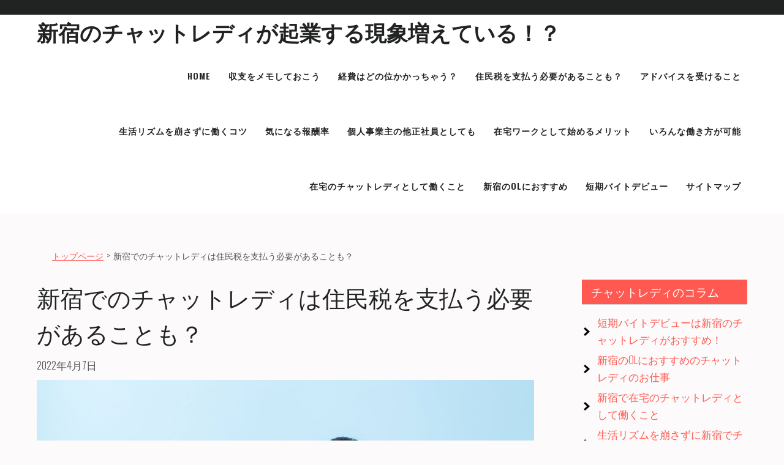

--- FILE ---
content_type: text/html; charset=UTF-8
request_url: https://www.bertrandravoux-legerete.com/juuminzei_shiharauhituyou/
body_size: 43944
content:
<!DOCTYPE html>
<html dir="ltr" lang="ja" prefix="og: https://ogp.me/ns#">
<head>
<meta charset="UTF-8">
<meta name="viewport" content="width=device-width">
<link rel="profile" href="https://gmpg.org/xfn/11">
<link rel="pingback" href="https://www.bertrandravoux-legerete.com/xmlrpc.php">
<title>新宿でのチャットレディは住民税を支払う必要があることも？</title>

		<!-- All in One SEO 4.8.9 - aioseo.com -->
	<meta name="description" content="チャットレディは、新宿から本業がある人が副業として行っていることも多い仕事です。その場合、原則的に年間で20万" />
	<meta name="robots" content="max-image-preview:large" />
	<meta name="author" content="chatlady"/>
	<link rel="canonical" href="https://www.bertrandravoux-legerete.com/juuminzei_shiharauhituyou/" />
	<meta name="generator" content="All in One SEO (AIOSEO) 4.8.9" />
		<meta property="og:locale" content="ja_JP" />
		<meta property="og:site_name" content="新宿のチャットレディが起業する現象増えている！？ -" />
		<meta property="og:type" content="article" />
		<meta property="og:title" content="新宿でのチャットレディは住民税を支払う必要があることも？" />
		<meta property="og:description" content="チャットレディは、新宿から本業がある人が副業として行っていることも多い仕事です。その場合、原則的に年間で20万" />
		<meta property="og:url" content="https://www.bertrandravoux-legerete.com/juuminzei_shiharauhituyou/" />
		<meta property="article:published_time" content="2022-04-07T07:58:03+00:00" />
		<meta property="article:modified_time" content="2022-04-07T08:08:58+00:00" />
		<meta name="twitter:card" content="summary" />
		<meta name="twitter:title" content="新宿でのチャットレディは住民税を支払う必要があることも？" />
		<meta name="twitter:description" content="チャットレディは、新宿から本業がある人が副業として行っていることも多い仕事です。その場合、原則的に年間で20万" />
		<script type="application/ld+json" class="aioseo-schema">
			{"@context":"https:\/\/schema.org","@graph":[{"@type":"BlogPosting","@id":"https:\/\/www.bertrandravoux-legerete.com\/juuminzei_shiharauhituyou\/#blogposting","name":"\u65b0\u5bbf\u3067\u306e\u30c1\u30e3\u30c3\u30c8\u30ec\u30c7\u30a3\u306f\u4f4f\u6c11\u7a0e\u3092\u652f\u6255\u3046\u5fc5\u8981\u304c\u3042\u308b\u3053\u3068\u3082\uff1f","headline":"\u65b0\u5bbf\u3067\u306e\u30c1\u30e3\u30c3\u30c8\u30ec\u30c7\u30a3\u306f\u4f4f\u6c11\u7a0e\u3092\u652f\u6255\u3046\u5fc5\u8981\u304c\u3042\u308b\u3053\u3068\u3082\uff1f","author":{"@id":"https:\/\/www.bertrandravoux-legerete.com\/author\/chatlady\/#author"},"publisher":{"@id":"https:\/\/www.bertrandravoux-legerete.com\/#organization"},"image":{"@type":"ImageObject","url":"https:\/\/www.bertrandravoux-legerete.com\/wp-content\/uploads\/2022\/04\/juuminzei_shiharauhituyou.jpg","width":1200,"height":800,"caption":"\u4f4f\u6c11\u7a0e\u3092\u652f\u6255\u3046\u5fc5\u8981\u304c\u3042\u308b\u3053\u3068\u3082\uff1f"},"datePublished":"2022-04-07T16:58:03+09:00","dateModified":"2022-04-07T17:08:58+09:00","inLanguage":"ja","mainEntityOfPage":{"@id":"https:\/\/www.bertrandravoux-legerete.com\/juuminzei_shiharauhituyou\/#webpage"},"isPartOf":{"@id":"https:\/\/www.bertrandravoux-legerete.com\/juuminzei_shiharauhituyou\/#webpage"},"articleSection":"\u65b0\u5bbf"},{"@type":"BreadcrumbList","@id":"https:\/\/www.bertrandravoux-legerete.com\/juuminzei_shiharauhituyou\/#breadcrumblist","itemListElement":[{"@type":"ListItem","@id":"https:\/\/www.bertrandravoux-legerete.com#listItem","position":1,"name":"\u30db\u30fc\u30e0","item":"https:\/\/www.bertrandravoux-legerete.com","nextItem":{"@type":"ListItem","@id":"https:\/\/www.bertrandravoux-legerete.com\/category\/shinjuku\/#listItem","name":"\u65b0\u5bbf"}},{"@type":"ListItem","@id":"https:\/\/www.bertrandravoux-legerete.com\/category\/shinjuku\/#listItem","position":2,"name":"\u65b0\u5bbf","item":"https:\/\/www.bertrandravoux-legerete.com\/category\/shinjuku\/","nextItem":{"@type":"ListItem","@id":"https:\/\/www.bertrandravoux-legerete.com\/juuminzei_shiharauhituyou\/#listItem","name":"\u65b0\u5bbf\u3067\u306e\u30c1\u30e3\u30c3\u30c8\u30ec\u30c7\u30a3\u306f\u4f4f\u6c11\u7a0e\u3092\u652f\u6255\u3046\u5fc5\u8981\u304c\u3042\u308b\u3053\u3068\u3082\uff1f"},"previousItem":{"@type":"ListItem","@id":"https:\/\/www.bertrandravoux-legerete.com#listItem","name":"\u30db\u30fc\u30e0"}},{"@type":"ListItem","@id":"https:\/\/www.bertrandravoux-legerete.com\/juuminzei_shiharauhituyou\/#listItem","position":3,"name":"\u65b0\u5bbf\u3067\u306e\u30c1\u30e3\u30c3\u30c8\u30ec\u30c7\u30a3\u306f\u4f4f\u6c11\u7a0e\u3092\u652f\u6255\u3046\u5fc5\u8981\u304c\u3042\u308b\u3053\u3068\u3082\uff1f","previousItem":{"@type":"ListItem","@id":"https:\/\/www.bertrandravoux-legerete.com\/category\/shinjuku\/#listItem","name":"\u65b0\u5bbf"}}]},{"@type":"Organization","@id":"https:\/\/www.bertrandravoux-legerete.com\/#organization","name":"title","url":"https:\/\/www.bertrandravoux-legerete.com\/"},{"@type":"Person","@id":"https:\/\/www.bertrandravoux-legerete.com\/author\/chatlady\/#author","url":"https:\/\/www.bertrandravoux-legerete.com\/author\/chatlady\/","name":"chatlady","image":{"@type":"ImageObject","@id":"https:\/\/www.bertrandravoux-legerete.com\/juuminzei_shiharauhituyou\/#authorImage","url":"https:\/\/secure.gravatar.com\/avatar\/ff2fee6c5080662c68dce71a88e40162fa23a4d0af92468d8dab0410a7b8737f?s=96&d=mm&r=g","width":96,"height":96,"caption":"chatlady"}},{"@type":"WebPage","@id":"https:\/\/www.bertrandravoux-legerete.com\/juuminzei_shiharauhituyou\/#webpage","url":"https:\/\/www.bertrandravoux-legerete.com\/juuminzei_shiharauhituyou\/","name":"\u65b0\u5bbf\u3067\u306e\u30c1\u30e3\u30c3\u30c8\u30ec\u30c7\u30a3\u306f\u4f4f\u6c11\u7a0e\u3092\u652f\u6255\u3046\u5fc5\u8981\u304c\u3042\u308b\u3053\u3068\u3082\uff1f","description":"\u30c1\u30e3\u30c3\u30c8\u30ec\u30c7\u30a3\u306f\u3001\u65b0\u5bbf\u304b\u3089\u672c\u696d\u304c\u3042\u308b\u4eba\u304c\u526f\u696d\u3068\u3057\u3066\u884c\u3063\u3066\u3044\u308b\u3053\u3068\u3082\u591a\u3044\u4ed5\u4e8b\u3067\u3059\u3002\u305d\u306e\u5834\u5408\u3001\u539f\u5247\u7684\u306b\u5e74\u9593\u306720\u4e07","inLanguage":"ja","isPartOf":{"@id":"https:\/\/www.bertrandravoux-legerete.com\/#website"},"breadcrumb":{"@id":"https:\/\/www.bertrandravoux-legerete.com\/juuminzei_shiharauhituyou\/#breadcrumblist"},"author":{"@id":"https:\/\/www.bertrandravoux-legerete.com\/author\/chatlady\/#author"},"creator":{"@id":"https:\/\/www.bertrandravoux-legerete.com\/author\/chatlady\/#author"},"image":{"@type":"ImageObject","url":"https:\/\/www.bertrandravoux-legerete.com\/wp-content\/uploads\/2022\/04\/juuminzei_shiharauhituyou.jpg","@id":"https:\/\/www.bertrandravoux-legerete.com\/juuminzei_shiharauhituyou\/#mainImage","width":1200,"height":800,"caption":"\u4f4f\u6c11\u7a0e\u3092\u652f\u6255\u3046\u5fc5\u8981\u304c\u3042\u308b\u3053\u3068\u3082\uff1f"},"primaryImageOfPage":{"@id":"https:\/\/www.bertrandravoux-legerete.com\/juuminzei_shiharauhituyou\/#mainImage"},"datePublished":"2022-04-07T16:58:03+09:00","dateModified":"2022-04-07T17:08:58+09:00"},{"@type":"WebSite","@id":"https:\/\/www.bertrandravoux-legerete.com\/#website","url":"https:\/\/www.bertrandravoux-legerete.com\/","name":"\u30c1\u30e3\u30c3\u30c8\u30ec\u30c7\u30a3\u306f\u65b0\u5bbf\u3067\u8d77\u696d\u3082\u8003\u3048\u308b\u3053\u3068\u304c\u3067\u304d\u307e\u3059","inLanguage":"ja","publisher":{"@id":"https:\/\/www.bertrandravoux-legerete.com\/#organization"}}]}
		</script>
		<!-- All in One SEO -->

<link rel='dns-prefetch' href='//fonts.googleapis.com' />
<link rel="alternate" type="application/rss+xml" title="新宿のチャットレディが起業する現象増えている！？ &raquo; フィード" href="https://www.bertrandravoux-legerete.com/feed/" />
<link rel="alternate" type="application/rss+xml" title="新宿のチャットレディが起業する現象増えている！？ &raquo; コメントフィード" href="https://www.bertrandravoux-legerete.com/comments/feed/" />
<link rel="alternate" type="application/rss+xml" title="新宿のチャットレディが起業する現象増えている！？ &raquo; 新宿でのチャットレディは住民税を支払う必要があることも？ のコメントのフィード" href="https://www.bertrandravoux-legerete.com/juuminzei_shiharauhituyou/feed/" />
<link rel="alternate" title="oEmbed (JSON)" type="application/json+oembed" href="https://www.bertrandravoux-legerete.com/wp-json/oembed/1.0/embed?url=https%3A%2F%2Fwww.bertrandravoux-legerete.com%2Fjuuminzei_shiharauhituyou%2F" />
<link rel="alternate" title="oEmbed (XML)" type="text/xml+oembed" href="https://www.bertrandravoux-legerete.com/wp-json/oembed/1.0/embed?url=https%3A%2F%2Fwww.bertrandravoux-legerete.com%2Fjuuminzei_shiharauhituyou%2F&#038;format=xml" />
<style id='wp-img-auto-sizes-contain-inline-css'>
img:is([sizes=auto i],[sizes^="auto," i]){contain-intrinsic-size:3000px 1500px}
/*# sourceURL=wp-img-auto-sizes-contain-inline-css */
</style>
<style id='wp-emoji-styles-inline-css'>

	img.wp-smiley, img.emoji {
		display: inline !important;
		border: none !important;
		box-shadow: none !important;
		height: 1em !important;
		width: 1em !important;
		margin: 0 0.07em !important;
		vertical-align: -0.1em !important;
		background: none !important;
		padding: 0 !important;
	}
/*# sourceURL=wp-emoji-styles-inline-css */
</style>
<style id='wp-block-library-inline-css'>
:root{--wp-block-synced-color:#7a00df;--wp-block-synced-color--rgb:122,0,223;--wp-bound-block-color:var(--wp-block-synced-color);--wp-editor-canvas-background:#ddd;--wp-admin-theme-color:#007cba;--wp-admin-theme-color--rgb:0,124,186;--wp-admin-theme-color-darker-10:#006ba1;--wp-admin-theme-color-darker-10--rgb:0,107,160.5;--wp-admin-theme-color-darker-20:#005a87;--wp-admin-theme-color-darker-20--rgb:0,90,135;--wp-admin-border-width-focus:2px}@media (min-resolution:192dpi){:root{--wp-admin-border-width-focus:1.5px}}.wp-element-button{cursor:pointer}:root .has-very-light-gray-background-color{background-color:#eee}:root .has-very-dark-gray-background-color{background-color:#313131}:root .has-very-light-gray-color{color:#eee}:root .has-very-dark-gray-color{color:#313131}:root .has-vivid-green-cyan-to-vivid-cyan-blue-gradient-background{background:linear-gradient(135deg,#00d084,#0693e3)}:root .has-purple-crush-gradient-background{background:linear-gradient(135deg,#34e2e4,#4721fb 50%,#ab1dfe)}:root .has-hazy-dawn-gradient-background{background:linear-gradient(135deg,#faaca8,#dad0ec)}:root .has-subdued-olive-gradient-background{background:linear-gradient(135deg,#fafae1,#67a671)}:root .has-atomic-cream-gradient-background{background:linear-gradient(135deg,#fdd79a,#004a59)}:root .has-nightshade-gradient-background{background:linear-gradient(135deg,#330968,#31cdcf)}:root .has-midnight-gradient-background{background:linear-gradient(135deg,#020381,#2874fc)}:root{--wp--preset--font-size--normal:16px;--wp--preset--font-size--huge:42px}.has-regular-font-size{font-size:1em}.has-larger-font-size{font-size:2.625em}.has-normal-font-size{font-size:var(--wp--preset--font-size--normal)}.has-huge-font-size{font-size:var(--wp--preset--font-size--huge)}.has-text-align-center{text-align:center}.has-text-align-left{text-align:left}.has-text-align-right{text-align:right}.has-fit-text{white-space:nowrap!important}#end-resizable-editor-section{display:none}.aligncenter{clear:both}.items-justified-left{justify-content:flex-start}.items-justified-center{justify-content:center}.items-justified-right{justify-content:flex-end}.items-justified-space-between{justify-content:space-between}.screen-reader-text{border:0;clip-path:inset(50%);height:1px;margin:-1px;overflow:hidden;padding:0;position:absolute;width:1px;word-wrap:normal!important}.screen-reader-text:focus{background-color:#ddd;clip-path:none;color:#444;display:block;font-size:1em;height:auto;left:5px;line-height:normal;padding:15px 23px 14px;text-decoration:none;top:5px;width:auto;z-index:100000}html :where(.has-border-color){border-style:solid}html :where([style*=border-top-color]){border-top-style:solid}html :where([style*=border-right-color]){border-right-style:solid}html :where([style*=border-bottom-color]){border-bottom-style:solid}html :where([style*=border-left-color]){border-left-style:solid}html :where([style*=border-width]){border-style:solid}html :where([style*=border-top-width]){border-top-style:solid}html :where([style*=border-right-width]){border-right-style:solid}html :where([style*=border-bottom-width]){border-bottom-style:solid}html :where([style*=border-left-width]){border-left-style:solid}html :where(img[class*=wp-image-]){height:auto;max-width:100%}:where(figure){margin:0 0 1em}html :where(.is-position-sticky){--wp-admin--admin-bar--position-offset:var(--wp-admin--admin-bar--height,0px)}@media screen and (max-width:600px){html :where(.is-position-sticky){--wp-admin--admin-bar--position-offset:0px}}

/*# sourceURL=wp-block-library-inline-css */
</style><style id='global-styles-inline-css'>
:root{--wp--preset--aspect-ratio--square: 1;--wp--preset--aspect-ratio--4-3: 4/3;--wp--preset--aspect-ratio--3-4: 3/4;--wp--preset--aspect-ratio--3-2: 3/2;--wp--preset--aspect-ratio--2-3: 2/3;--wp--preset--aspect-ratio--16-9: 16/9;--wp--preset--aspect-ratio--9-16: 9/16;--wp--preset--color--black: #000000;--wp--preset--color--cyan-bluish-gray: #abb8c3;--wp--preset--color--white: #ffffff;--wp--preset--color--pale-pink: #f78da7;--wp--preset--color--vivid-red: #cf2e2e;--wp--preset--color--luminous-vivid-orange: #ff6900;--wp--preset--color--luminous-vivid-amber: #fcb900;--wp--preset--color--light-green-cyan: #7bdcb5;--wp--preset--color--vivid-green-cyan: #00d084;--wp--preset--color--pale-cyan-blue: #8ed1fc;--wp--preset--color--vivid-cyan-blue: #0693e3;--wp--preset--color--vivid-purple: #9b51e0;--wp--preset--gradient--vivid-cyan-blue-to-vivid-purple: linear-gradient(135deg,rgb(6,147,227) 0%,rgb(155,81,224) 100%);--wp--preset--gradient--light-green-cyan-to-vivid-green-cyan: linear-gradient(135deg,rgb(122,220,180) 0%,rgb(0,208,130) 100%);--wp--preset--gradient--luminous-vivid-amber-to-luminous-vivid-orange: linear-gradient(135deg,rgb(252,185,0) 0%,rgb(255,105,0) 100%);--wp--preset--gradient--luminous-vivid-orange-to-vivid-red: linear-gradient(135deg,rgb(255,105,0) 0%,rgb(207,46,46) 100%);--wp--preset--gradient--very-light-gray-to-cyan-bluish-gray: linear-gradient(135deg,rgb(238,238,238) 0%,rgb(169,184,195) 100%);--wp--preset--gradient--cool-to-warm-spectrum: linear-gradient(135deg,rgb(74,234,220) 0%,rgb(151,120,209) 20%,rgb(207,42,186) 40%,rgb(238,44,130) 60%,rgb(251,105,98) 80%,rgb(254,248,76) 100%);--wp--preset--gradient--blush-light-purple: linear-gradient(135deg,rgb(255,206,236) 0%,rgb(152,150,240) 100%);--wp--preset--gradient--blush-bordeaux: linear-gradient(135deg,rgb(254,205,165) 0%,rgb(254,45,45) 50%,rgb(107,0,62) 100%);--wp--preset--gradient--luminous-dusk: linear-gradient(135deg,rgb(255,203,112) 0%,rgb(199,81,192) 50%,rgb(65,88,208) 100%);--wp--preset--gradient--pale-ocean: linear-gradient(135deg,rgb(255,245,203) 0%,rgb(182,227,212) 50%,rgb(51,167,181) 100%);--wp--preset--gradient--electric-grass: linear-gradient(135deg,rgb(202,248,128) 0%,rgb(113,206,126) 100%);--wp--preset--gradient--midnight: linear-gradient(135deg,rgb(2,3,129) 0%,rgb(40,116,252) 100%);--wp--preset--font-size--small: 13px;--wp--preset--font-size--medium: 20px;--wp--preset--font-size--large: 36px;--wp--preset--font-size--x-large: 42px;--wp--preset--spacing--20: 0.44rem;--wp--preset--spacing--30: 0.67rem;--wp--preset--spacing--40: 1rem;--wp--preset--spacing--50: 1.5rem;--wp--preset--spacing--60: 2.25rem;--wp--preset--spacing--70: 3.38rem;--wp--preset--spacing--80: 5.06rem;--wp--preset--shadow--natural: 6px 6px 9px rgba(0, 0, 0, 0.2);--wp--preset--shadow--deep: 12px 12px 50px rgba(0, 0, 0, 0.4);--wp--preset--shadow--sharp: 6px 6px 0px rgba(0, 0, 0, 0.2);--wp--preset--shadow--outlined: 6px 6px 0px -3px rgb(255, 255, 255), 6px 6px rgb(0, 0, 0);--wp--preset--shadow--crisp: 6px 6px 0px rgb(0, 0, 0);}:where(.is-layout-flex){gap: 0.5em;}:where(.is-layout-grid){gap: 0.5em;}body .is-layout-flex{display: flex;}.is-layout-flex{flex-wrap: wrap;align-items: center;}.is-layout-flex > :is(*, div){margin: 0;}body .is-layout-grid{display: grid;}.is-layout-grid > :is(*, div){margin: 0;}:where(.wp-block-columns.is-layout-flex){gap: 2em;}:where(.wp-block-columns.is-layout-grid){gap: 2em;}:where(.wp-block-post-template.is-layout-flex){gap: 1.25em;}:where(.wp-block-post-template.is-layout-grid){gap: 1.25em;}.has-black-color{color: var(--wp--preset--color--black) !important;}.has-cyan-bluish-gray-color{color: var(--wp--preset--color--cyan-bluish-gray) !important;}.has-white-color{color: var(--wp--preset--color--white) !important;}.has-pale-pink-color{color: var(--wp--preset--color--pale-pink) !important;}.has-vivid-red-color{color: var(--wp--preset--color--vivid-red) !important;}.has-luminous-vivid-orange-color{color: var(--wp--preset--color--luminous-vivid-orange) !important;}.has-luminous-vivid-amber-color{color: var(--wp--preset--color--luminous-vivid-amber) !important;}.has-light-green-cyan-color{color: var(--wp--preset--color--light-green-cyan) !important;}.has-vivid-green-cyan-color{color: var(--wp--preset--color--vivid-green-cyan) !important;}.has-pale-cyan-blue-color{color: var(--wp--preset--color--pale-cyan-blue) !important;}.has-vivid-cyan-blue-color{color: var(--wp--preset--color--vivid-cyan-blue) !important;}.has-vivid-purple-color{color: var(--wp--preset--color--vivid-purple) !important;}.has-black-background-color{background-color: var(--wp--preset--color--black) !important;}.has-cyan-bluish-gray-background-color{background-color: var(--wp--preset--color--cyan-bluish-gray) !important;}.has-white-background-color{background-color: var(--wp--preset--color--white) !important;}.has-pale-pink-background-color{background-color: var(--wp--preset--color--pale-pink) !important;}.has-vivid-red-background-color{background-color: var(--wp--preset--color--vivid-red) !important;}.has-luminous-vivid-orange-background-color{background-color: var(--wp--preset--color--luminous-vivid-orange) !important;}.has-luminous-vivid-amber-background-color{background-color: var(--wp--preset--color--luminous-vivid-amber) !important;}.has-light-green-cyan-background-color{background-color: var(--wp--preset--color--light-green-cyan) !important;}.has-vivid-green-cyan-background-color{background-color: var(--wp--preset--color--vivid-green-cyan) !important;}.has-pale-cyan-blue-background-color{background-color: var(--wp--preset--color--pale-cyan-blue) !important;}.has-vivid-cyan-blue-background-color{background-color: var(--wp--preset--color--vivid-cyan-blue) !important;}.has-vivid-purple-background-color{background-color: var(--wp--preset--color--vivid-purple) !important;}.has-black-border-color{border-color: var(--wp--preset--color--black) !important;}.has-cyan-bluish-gray-border-color{border-color: var(--wp--preset--color--cyan-bluish-gray) !important;}.has-white-border-color{border-color: var(--wp--preset--color--white) !important;}.has-pale-pink-border-color{border-color: var(--wp--preset--color--pale-pink) !important;}.has-vivid-red-border-color{border-color: var(--wp--preset--color--vivid-red) !important;}.has-luminous-vivid-orange-border-color{border-color: var(--wp--preset--color--luminous-vivid-orange) !important;}.has-luminous-vivid-amber-border-color{border-color: var(--wp--preset--color--luminous-vivid-amber) !important;}.has-light-green-cyan-border-color{border-color: var(--wp--preset--color--light-green-cyan) !important;}.has-vivid-green-cyan-border-color{border-color: var(--wp--preset--color--vivid-green-cyan) !important;}.has-pale-cyan-blue-border-color{border-color: var(--wp--preset--color--pale-cyan-blue) !important;}.has-vivid-cyan-blue-border-color{border-color: var(--wp--preset--color--vivid-cyan-blue) !important;}.has-vivid-purple-border-color{border-color: var(--wp--preset--color--vivid-purple) !important;}.has-vivid-cyan-blue-to-vivid-purple-gradient-background{background: var(--wp--preset--gradient--vivid-cyan-blue-to-vivid-purple) !important;}.has-light-green-cyan-to-vivid-green-cyan-gradient-background{background: var(--wp--preset--gradient--light-green-cyan-to-vivid-green-cyan) !important;}.has-luminous-vivid-amber-to-luminous-vivid-orange-gradient-background{background: var(--wp--preset--gradient--luminous-vivid-amber-to-luminous-vivid-orange) !important;}.has-luminous-vivid-orange-to-vivid-red-gradient-background{background: var(--wp--preset--gradient--luminous-vivid-orange-to-vivid-red) !important;}.has-very-light-gray-to-cyan-bluish-gray-gradient-background{background: var(--wp--preset--gradient--very-light-gray-to-cyan-bluish-gray) !important;}.has-cool-to-warm-spectrum-gradient-background{background: var(--wp--preset--gradient--cool-to-warm-spectrum) !important;}.has-blush-light-purple-gradient-background{background: var(--wp--preset--gradient--blush-light-purple) !important;}.has-blush-bordeaux-gradient-background{background: var(--wp--preset--gradient--blush-bordeaux) !important;}.has-luminous-dusk-gradient-background{background: var(--wp--preset--gradient--luminous-dusk) !important;}.has-pale-ocean-gradient-background{background: var(--wp--preset--gradient--pale-ocean) !important;}.has-electric-grass-gradient-background{background: var(--wp--preset--gradient--electric-grass) !important;}.has-midnight-gradient-background{background: var(--wp--preset--gradient--midnight) !important;}.has-small-font-size{font-size: var(--wp--preset--font-size--small) !important;}.has-medium-font-size{font-size: var(--wp--preset--font-size--medium) !important;}.has-large-font-size{font-size: var(--wp--preset--font-size--large) !important;}.has-x-large-font-size{font-size: var(--wp--preset--font-size--x-large) !important;}
/*# sourceURL=global-styles-inline-css */
</style>

<style id='classic-theme-styles-inline-css'>
/*! This file is auto-generated */
.wp-block-button__link{color:#fff;background-color:#32373c;border-radius:9999px;box-shadow:none;text-decoration:none;padding:calc(.667em + 2px) calc(1.333em + 2px);font-size:1.125em}.wp-block-file__button{background:#32373c;color:#fff;text-decoration:none}
/*# sourceURL=/wp-includes/css/classic-themes.min.css */
</style>
<link rel='stylesheet' id='lyceum-lite-font-css' href='https://fonts.googleapis.com/css?family=Oswald%3A300%2C400%2C500%2C600%2C700&#038;ver=6.9' media='all' />
<link rel='stylesheet' id='lyceum-lite-basic-style-css' href='https://www.bertrandravoux-legerete.com/wp-content/themes/lyceum-lite/style.css?ver=6.9' media='all' />
<link rel='stylesheet' id='lyceum-lite-responsive-style-css' href='https://www.bertrandravoux-legerete.com/wp-content/themes/lyceum-lite/css/theme-responsive.css?ver=6.9' media='all' />
<link rel='stylesheet' id='nivo-style-css' href='https://www.bertrandravoux-legerete.com/wp-content/themes/lyceum-lite/css/nivo-slider.css?ver=6.9' media='all' />
<link rel='stylesheet' id='font-awesome-style-css' href='https://www.bertrandravoux-legerete.com/wp-content/themes/lyceum-lite/css/font-awesome.css?ver=6.9' media='all' />
<script src="https://www.bertrandravoux-legerete.com/wp-includes/js/jquery/jquery.min.js?ver=3.7.1" id="jquery-core-js"></script>
<script src="https://www.bertrandravoux-legerete.com/wp-includes/js/jquery/jquery-migrate.min.js?ver=3.4.1" id="jquery-migrate-js"></script>
<script src="https://www.bertrandravoux-legerete.com/wp-content/themes/lyceum-lite/js/jquery.nivo.slider.js?ver=6.9" id="jquery-nivo-slider-js-js"></script>
<script src="https://www.bertrandravoux-legerete.com/wp-content/themes/lyceum-lite/js/custom.js?ver=6.9" id="lyceum-lite-customscripts-js"></script>
<link rel="https://api.w.org/" href="https://www.bertrandravoux-legerete.com/wp-json/" /><link rel="alternate" title="JSON" type="application/json" href="https://www.bertrandravoux-legerete.com/wp-json/wp/v2/posts/15" /><link rel="EditURI" type="application/rsd+xml" title="RSD" href="https://www.bertrandravoux-legerete.com/xmlrpc.php?rsd" />
<meta name="generator" content="WordPress 6.9" />
<link rel='shortlink' href='https://www.bertrandravoux-legerete.com/?p=15' />
	<style>
		#header,
		.sitenav ul li.menu-item-has-children:hover > ul,
		.sitenav ul li.menu-item-has-children:focus > ul,
		.sitenav ul li.menu-item-has-children.focus > ul{
			background-color:#ffffff;
		}
		.nivo-directionNav a,
		h3.widget-title,
		.widget_block h2,
		.nav-links .current,
		.nav-links a:hover,
		p.form-submit input[type="submit"],
		a.slide-button:after,
		.nivo-caption:before,
		.nivo-caption:after,
		.nivo-controlNav a.active{
			background-color:#ff5951;
		}
		.site-title p,
		a,
		.tm_client strong,
		.postmeta a:hover,
		#sidebar ul li a:hover,
		.blog-post h3.entry-title,
		a.blog-more:hover,
		#commentform input#submit,
		input.search-submit,
		.blog-date .date,
		.sitenav ul li.current_page_item a,
		.sitenav ul li a:hover,
		.sitenav ul li.current_page_item ul li a:hover,
		.top-header-left{
			color:#ff5951;
		}
		.nivo-controlNav a.active,
		.read-more a:before,
		.read-more a:after,
		.nivo-caption,
		.witr_bar_inner:before,
		.witr_bar_inner:after{
			border-color:#ff5951;
		}
		.copyright-wrapper{
			background-color:#212323;
		}
	</style>
	<style type="text/css">
			#header{
			background-image: url();
			background-position: center top;
		}
		.site-title h1 a { color:#212323;}
		
	</style>
	</head>

<body class="wp-singular post-template-default single single-post postid-15 single-format-standard wp-embed-responsive wp-theme-lyceum-lite">
<a class="skip-link screen-reader-text" href="#sitemain">
	Skip to content</a>

<section class="top-header">
	<div class="wrapper">
		<div class="flex flex-center">
			<div class="top-header-left">
				<p></p>
			</div><!-- top header left -->
			<div class="top-header-right">
							</div><!-- top header right -->
		</div><!-- flex -->
	</div><!-- wrapper -->
</section><!-- top header -->

<header id="header" class="main-header">
	<div class="wrapper">
		<div class="flex flex-center tab-block">
			
			<div class="left-area">
				<div class="site-title">
											<h1><a href="https://www.bertrandravoux-legerete.com/" rel="home">新宿のチャットレディが起業する現象増えている！？</a></h1>
										</div><!-- site title -->
			</div><!-- col-left -->
			<div class="right-area">
				<div class="navigation">
					<div class="toggle">
						<a class="toggleMenu" href="#">Menu</a>
					</div><!-- toggle -->
					<nav id="main-navigation" class="site-navigation primary-navigation sitenav" role="navigation">
						<div class="menu-menu-1-container"><ul id="menu-menu-1" class="menu"><li id="menu-item-48" class="menu-item menu-item-type-custom menu-item-object-custom menu-item-48"><a href="/"><span>HOME</span></a></li>
<li id="menu-item-23" class="menu-item menu-item-type-post_type menu-item-object-post menu-item-23"><a href="https://www.bertrandravoux-legerete.com/syuushiwo_memo/"><span>収支をメモしておこう</span></a></li>
<li id="menu-item-24" class="menu-item menu-item-type-post_type menu-item-object-post menu-item-24"><a href="https://www.bertrandravoux-legerete.com/keihiha_donokurai/"><span>経費はどの位かかっちゃう？</span></a></li>
<li id="menu-item-25" class="menu-item menu-item-type-post_type menu-item-object-post current-menu-item menu-item-25"><a href="https://www.bertrandravoux-legerete.com/juuminzei_shiharauhituyou/" aria-current="page"><span>住民税を支払う必要があることも？</span></a></li>
<li id="menu-item-26" class="menu-item menu-item-type-post_type menu-item-object-post menu-item-26"><a href="https://www.bertrandravoux-legerete.com/adobaisuwo_ukerukoto/"><span>アドバイスを受けること</span></a></li>
<li id="menu-item-73" class="menu-item menu-item-type-post_type menu-item-object-post menu-item-73"><a href="https://www.bertrandravoux-legerete.com/seikaturizumu/"><span>生活リズムを崩さずに働くコツ</span></a></li>
<li id="menu-item-74" class="menu-item menu-item-type-post_type menu-item-object-post menu-item-74"><a href="https://www.bertrandravoux-legerete.com/housyuuritu/"><span>気になる報酬率</span></a></li>
<li id="menu-item-75" class="menu-item menu-item-type-post_type menu-item-object-post menu-item-75"><a href="https://www.bertrandravoux-legerete.com/kojinjigyounushi/"><span>個人事業主の他正社員としても</span></a></li>
<li id="menu-item-76" class="menu-item menu-item-type-post_type menu-item-object-post menu-item-76"><a href="https://www.bertrandravoux-legerete.com/zaitaku/"><span>在宅ワークとして始めるメリット</span></a></li>
<li id="menu-item-77" class="menu-item menu-item-type-post_type menu-item-object-post menu-item-77"><a href="https://www.bertrandravoux-legerete.com/hatarakikata/"><span>いろんな働き方が可能</span></a></li>
<li id="menu-item-87" class="menu-item menu-item-type-post_type menu-item-object-post menu-item-87"><a href="https://www.bertrandravoux-legerete.com/zaitaku-2/"><span>在宅のチャットレディとして働くこと</span></a></li>
<li id="menu-item-103" class="menu-item menu-item-type-post_type menu-item-object-post menu-item-103"><a href="https://www.bertrandravoux-legerete.com/ol-osusume/"><span>新宿のOLにおすすめ</span></a></li>
<li id="menu-item-113" class="menu-item menu-item-type-post_type menu-item-object-post menu-item-113"><a href="https://www.bertrandravoux-legerete.com/tanki-debut/"><span>短期バイトデビュー</span></a></li>
<li id="menu-item-22" class="menu-item menu-item-type-post_type menu-item-object-page menu-item-22"><a href="https://www.bertrandravoux-legerete.com/sitemap/"><span>サイトマップ</span></a></li>
</ul></div>					</nav>
				</div>
			</div><!-- right area-->
				
		</div><!-- align content -->
	</div><!-- wrapper -->
</header><!-- header -->  <div class="main-container">
<div class="content-area">
	<div id="crumbs"><div id="breadcrumb" class="clearfix"><ul><li><a href="https://www.bertrandravoux-legerete.com/">トップページ</a></li><li>&gt;</li><li>新宿でのチャットレディは住民税を支払う必要があることも？</li></ul></div></div>
    <div class="middle-align content_sidebar">
        <div class="site-main" id="sitemain">
			                <article id="post-15" class="single-post post-15 post type-post status-publish format-standard has-post-thumbnail hentry category-shinjuku">

    <header class="entry-header">
        <h2 class="entry-title">新宿でのチャットレディは住民税を支払う必要があることも？</h2>
    </header><!-- .entry-header -->

    <div class="entry-content">
        <div class="postmeta">
            <div class="post-date">2022年4月7日</div><!-- post-date -->
            
            <div class="clear"></div>
        </div><!-- postmeta -->
		<div class="post-thumb"><img width="1200" height="800" src="https://www.bertrandravoux-legerete.com/wp-content/uploads/2022/04/juuminzei_shiharauhituyou.jpg" class="attachment-post-thumbnail size-post-thumbnail wp-post-image" alt="住民税を支払う必要があることも？" decoding="async" fetchpriority="high" srcset="https://www.bertrandravoux-legerete.com/wp-content/uploads/2022/04/juuminzei_shiharauhituyou.jpg 1200w, https://www.bertrandravoux-legerete.com/wp-content/uploads/2022/04/juuminzei_shiharauhituyou-300x200.jpg 300w, https://www.bertrandravoux-legerete.com/wp-content/uploads/2022/04/juuminzei_shiharauhituyou-1024x683.jpg 1024w, https://www.bertrandravoux-legerete.com/wp-content/uploads/2022/04/juuminzei_shiharauhituyou-768x512.jpg 768w" sizes="(max-width: 1200px) 100vw, 1200px" /></div><br />        <p>チャットレディは、新宿から本業がある人が副業として行っていることも多い仕事です。その場合、原則的に年間で20万円以内であれば所得税の心配はありませんが、住民税は別の扱いとなり、金額に関わらず申告する必要が出てきます。</p>
<p>これは確定申告とは異なり、管轄の役場にそれを申し出て、本業の収入と合わせて再計算してもらうことになります。新宿から副業でチャットレディを行っている人は、これを忘れないようにしてください。チャットレディによる収入の主となる場合には、住民税については年間45万円以内であれば非課税です。それを超えて48万円も超えると所得税の対象にもなるのでこちらも覚えておきましょう。</p>
<p>このように挙げると少し難しい気がしますが、これは何もチャットレディだけに限ったことではなく、副業をしている人はそれがどんなものでも、収入によっては同様に住民税や所得税が掛かります。つまり、新宿からのチャットレディも他の仕事と同様に、そういったものを支払わないといけない場合があるというだけです。この点から、チャットレディは何も怪しげな仕事の類いではないということの証明でもあり、税金の対象にもなる立派な仕事だと考えることができます。</p>
        </div><!-- .entry-content --><div class="clear"></div>
                <div class="postmeta">
            <div class="post-categories"><a href="https://www.bertrandravoux-legerete.com/category/shinjuku/" rel="category tag">新宿</a></div>
            <div class="post-tags"> </div>
            <div class="clear"></div>
        </div><!-- postmeta -->
    
   
    <footer class="entry-meta">
            </footer><!-- .entry-meta -->

</article>                
	<nav class="navigation post-navigation" aria-label="投稿">
		<h2 class="screen-reader-text">投稿ナビゲーション</h2>
		<div class="nav-links"><div class="nav-previous"><a href="https://www.bertrandravoux-legerete.com/keihiha_donokurai/" rel="prev">経費はどの位かかっちゃう？新宿のチャットレディ</a></div><div class="nav-next"><a href="https://www.bertrandravoux-legerete.com/adobaisuwo_ukerukoto/" rel="next">新宿チャットレディとしてアドバイスを受けること</a></div></div>
	</nav>                            			        <aside class="related">
    <h2>おすすめの記事</h2>
    <ul>
    
                <li><a href="https://www.bertrandravoux-legerete.com/seikaturizumu/">

                        <div class="thumb"><img src="https://www.bertrandravoux-legerete.com/wp-content/uploads/2024/01/seikaturizumu-300x200.jpeg" style="max-width:100%;" /></div>

                <h3 class="text">生活リズムを崩さずに新宿でチャットレディとして働くコツ</h3>
        </a>
        </li>
                <li><a href="https://www.bertrandravoux-legerete.com/adobaisuwo_ukerukoto/">

                        <div class="thumb"><img src="https://www.bertrandravoux-legerete.com/wp-content/uploads/2022/04/adobaisuwo_ukerukoto-300x200.jpg" style="max-width:100%;" /></div>

                <h3 class="text">新宿チャットレディとしてアドバイスを受けること</h3>
        </a>
        </li>
                <li><a href="https://www.bertrandravoux-legerete.com/housyuuritu/">

                        <div class="thumb"><img src="https://www.bertrandravoux-legerete.com/wp-content/uploads/2024/01/housyuuritu-300x200.jpeg" style="max-width:100%;" /></div>

                <h3 class="text">新宿のルームがおすすめ？気になるチャットレディの報酬率</h3>
        </a>
        </li>
                <li><a href="https://www.bertrandravoux-legerete.com/ol-osusume/">

                        <div class="thumb"><img src="https://www.bertrandravoux-legerete.com/wp-content/uploads/2025/05/ol-osusume2-300x223.png" style="max-width:100%;" /></div>

                <h3 class="text">新宿のOLにおすすめのチャットレディのお仕事</h3>
        </a>
        </li>
                <li><a href="https://www.bertrandravoux-legerete.com/kojinjigyounushi/">

                        <div class="thumb"><img src="https://www.bertrandravoux-legerete.com/wp-content/uploads/2024/01/kojinjigyounushi-300x200.jpeg" style="max-width:100%;" /></div>

                <h3 class="text">新宿チャットレディで稼ぐなら個人事業主の他正社員としても</h3>
        </a>
        </li>
                <li><a href="https://www.bertrandravoux-legerete.com/hatarakikata/">

                        <div class="thumb"><img src="https://www.bertrandravoux-legerete.com/wp-content/uploads/2024/01/hatarakikata-300x200.jpeg" style="max-width:100%;" /></div>

                <h3 class="text">新宿のチャットレディなら、いろんな働き方が可能</h3>
        </a>
        </li>
                <li><a href="https://www.bertrandravoux-legerete.com/tanki-debut/">

                        <div class="thumb"><img src="https://www.bertrandravoux-legerete.com/wp-content/uploads/2026/01/shinjuku-début-300x169.png" style="max-width:100%;" /></div>

                <h3 class="text">短期バイトデビューは新宿のチャットレディがおすすめ！</h3>
        </a>
        </li>
                <li><a href="https://www.bertrandravoux-legerete.com/zaitaku/">

                        <div class="thumb"><img src="https://www.bertrandravoux-legerete.com/wp-content/uploads/2024/01/zaitaku-300x200.jpeg" style="max-width:100%;" /></div>

                <h3 class="text">在宅ワークとして新宿のチャットレディを始めるメリット</h3>
        </a>
        </li>
            
    </ul>
    </aside>
            </div>
        <div id="sidebar">
    
    
		<aside id="recent-posts-2" class="widget widget_recent_entries">
		<h3 class="widget-title">チャットレディのコラム</h3><nav aria-label="チャットレディのコラム">
		<ul>
											<li>
					<a href="https://www.bertrandravoux-legerete.com/tanki-debut/">短期バイトデビューは新宿のチャットレディがおすすめ！</a>
									</li>
											<li>
					<a href="https://www.bertrandravoux-legerete.com/ol-osusume/">新宿のOLにおすすめのチャットレディのお仕事</a>
									</li>
											<li>
					<a href="https://www.bertrandravoux-legerete.com/zaitaku-2/">新宿で在宅のチャットレディとして働くこと</a>
									</li>
											<li>
					<a href="https://www.bertrandravoux-legerete.com/seikaturizumu/">生活リズムを崩さずに新宿でチャットレディとして働くコツ</a>
									</li>
											<li>
					<a href="https://www.bertrandravoux-legerete.com/housyuuritu/">新宿のルームがおすすめ？気になるチャットレディの報酬率</a>
									</li>
					</ul>

		</nav></aside>	
</div><!-- sidebar -->
        <div class="clear"></div>
    </div>
</div>

</div><!-- main-container -->

    <div class="copyright-wrapper">
    	<div class="wrapper">
            <div class="copyright">
                <p><a href="https://www.bertrandravoux-legerete.com/">
&copy;2026 新宿のチャットレディが起業する現象増えている！？</a></p>               
            </div><!-- copyright --><div class="clear"></div>           
        </div><!-- container -->
    </div>
</div>
        
<script type="speculationrules">
{"prefetch":[{"source":"document","where":{"and":[{"href_matches":"/*"},{"not":{"href_matches":["/wp-*.php","/wp-admin/*","/wp-content/uploads/*","/wp-content/*","/wp-content/plugins/*","/wp-content/themes/lyceum-lite/*","/*\\?(.+)"]}},{"not":{"selector_matches":"a[rel~=\"nofollow\"]"}},{"not":{"selector_matches":".no-prefetch, .no-prefetch a"}}]},"eagerness":"conservative"}]}
</script>
<script id="lyceum-lite-navigation-js-extra">
var NavigationScreenReaderText = [];
//# sourceURL=lyceum-lite-navigation-js-extra
</script>
<script src="https://www.bertrandravoux-legerete.com/wp-content/themes/lyceum-lite/js/navigation.js?ver=20190715" id="lyceum-lite-navigation-js"></script>
<script id="wp-emoji-settings" type="application/json">
{"baseUrl":"https://s.w.org/images/core/emoji/17.0.2/72x72/","ext":".png","svgUrl":"https://s.w.org/images/core/emoji/17.0.2/svg/","svgExt":".svg","source":{"concatemoji":"https://www.bertrandravoux-legerete.com/wp-includes/js/wp-emoji-release.min.js?ver=6.9"}}
</script>
<script type="module">
/*! This file is auto-generated */
const a=JSON.parse(document.getElementById("wp-emoji-settings").textContent),o=(window._wpemojiSettings=a,"wpEmojiSettingsSupports"),s=["flag","emoji"];function i(e){try{var t={supportTests:e,timestamp:(new Date).valueOf()};sessionStorage.setItem(o,JSON.stringify(t))}catch(e){}}function c(e,t,n){e.clearRect(0,0,e.canvas.width,e.canvas.height),e.fillText(t,0,0);t=new Uint32Array(e.getImageData(0,0,e.canvas.width,e.canvas.height).data);e.clearRect(0,0,e.canvas.width,e.canvas.height),e.fillText(n,0,0);const a=new Uint32Array(e.getImageData(0,0,e.canvas.width,e.canvas.height).data);return t.every((e,t)=>e===a[t])}function p(e,t){e.clearRect(0,0,e.canvas.width,e.canvas.height),e.fillText(t,0,0);var n=e.getImageData(16,16,1,1);for(let e=0;e<n.data.length;e++)if(0!==n.data[e])return!1;return!0}function u(e,t,n,a){switch(t){case"flag":return n(e,"\ud83c\udff3\ufe0f\u200d\u26a7\ufe0f","\ud83c\udff3\ufe0f\u200b\u26a7\ufe0f")?!1:!n(e,"\ud83c\udde8\ud83c\uddf6","\ud83c\udde8\u200b\ud83c\uddf6")&&!n(e,"\ud83c\udff4\udb40\udc67\udb40\udc62\udb40\udc65\udb40\udc6e\udb40\udc67\udb40\udc7f","\ud83c\udff4\u200b\udb40\udc67\u200b\udb40\udc62\u200b\udb40\udc65\u200b\udb40\udc6e\u200b\udb40\udc67\u200b\udb40\udc7f");case"emoji":return!a(e,"\ud83e\u1fac8")}return!1}function f(e,t,n,a){let r;const o=(r="undefined"!=typeof WorkerGlobalScope&&self instanceof WorkerGlobalScope?new OffscreenCanvas(300,150):document.createElement("canvas")).getContext("2d",{willReadFrequently:!0}),s=(o.textBaseline="top",o.font="600 32px Arial",{});return e.forEach(e=>{s[e]=t(o,e,n,a)}),s}function r(e){var t=document.createElement("script");t.src=e,t.defer=!0,document.head.appendChild(t)}a.supports={everything:!0,everythingExceptFlag:!0},new Promise(t=>{let n=function(){try{var e=JSON.parse(sessionStorage.getItem(o));if("object"==typeof e&&"number"==typeof e.timestamp&&(new Date).valueOf()<e.timestamp+604800&&"object"==typeof e.supportTests)return e.supportTests}catch(e){}return null}();if(!n){if("undefined"!=typeof Worker&&"undefined"!=typeof OffscreenCanvas&&"undefined"!=typeof URL&&URL.createObjectURL&&"undefined"!=typeof Blob)try{var e="postMessage("+f.toString()+"("+[JSON.stringify(s),u.toString(),c.toString(),p.toString()].join(",")+"));",a=new Blob([e],{type:"text/javascript"});const r=new Worker(URL.createObjectURL(a),{name:"wpTestEmojiSupports"});return void(r.onmessage=e=>{i(n=e.data),r.terminate(),t(n)})}catch(e){}i(n=f(s,u,c,p))}t(n)}).then(e=>{for(const n in e)a.supports[n]=e[n],a.supports.everything=a.supports.everything&&a.supports[n],"flag"!==n&&(a.supports.everythingExceptFlag=a.supports.everythingExceptFlag&&a.supports[n]);var t;a.supports.everythingExceptFlag=a.supports.everythingExceptFlag&&!a.supports.flag,a.supports.everything||((t=a.source||{}).concatemoji?r(t.concatemoji):t.wpemoji&&t.twemoji&&(r(t.twemoji),r(t.wpemoji)))});
//# sourceURL=https://www.bertrandravoux-legerete.com/wp-includes/js/wp-emoji-loader.min.js
</script>

</body>
</html>

--- FILE ---
content_type: text/css
request_url: https://www.bertrandravoux-legerete.com/wp-content/themes/lyceum-lite/style.css?ver=6.9
body_size: 25034
content:
/**********パンくずリスト**********/
#crumbs{
padding:5px;
overflow:hidden;
margin-bottom:20px;
}
#crumbs li{
	list-style-type:none;
float: left;
font-size:85%;
padding-left:5px;
}
#crumbs li a{
    text-decoration:underline;
}
/* 関連記事メニュー */
.related {
  margin-top: 40px;
  margin-bottom: 20px;
}
.related h2 {
  padding: 0 0 0 7px;
  border-left: solid 8px #bac6cb;
  border-bottom: none;
  font-size: 20px;
}
.related h2:before {
  content: none;
}
.related ul {
  list-style: none;
  margin: 0px;
  padding: 0px;
}
.related li a {
    padding: 5px 0;
  border: none;
  color: #000000;
  flex: 1;
  font-size: 14px;
  text-decoration: none;
  display: block;
}
.related li .text p:first-child {
  font-size: 12px;
  line-height: 1.6em;
  color: #F5589C;
}
.related li .text div {
  font-size: 12px;
  line-height: 1.6em;
  color: #fff;
  background-color: #F5589C;
  text-align:center;
  margin-top:15px;
}
.related li a:hover {
  background-color: #eeeeee;
}

.renews{
	margin-bottom: 10px;
	margin-top:10px;
}
.renews dt{
	line-height: 1.6em;
}
.renews dd{
	margin-bottom: 10px;
	line-height: 1.6em;
	border-bottom: 1px dotted #EBE4E7;
}

 @media (min-width: 768px) {
.related ul {
  display: flex;
  flex-wrap:wrap;
}
.related li {
  display: flex;
  flex: 0 0 25%;
  padding: 0 5px;
  -moz-box-sizing: border-box;
  -webkit-box-sizing: border-box;
  box-sizing: border-box;
}
.related li .thumb {
  margin-bottom: 5px;
  max-width: 100%
}
.related li .text {
  margin-left: 0;
  padding: 2px;
  font-size: 12px;
}
.related li .text p {
  font-size: 12px;
  line-height: 1.6em;
  height:30px;
}
}
/*
Theme Name: Lyceum Lite
Theme URI: https://risingthemes.net/shop/lyceum-lite/
Author: Risingthemes
Author URI: https://risingthemes.net
Description: Lyceum is a modern and elegant responsive education WordPress theme made for college, schools, online classes, universities, training centers, educational centers and relevant to other educational fields. Lyceum WordPress theme has extremely well coded theme which has nice homepage layouts where you can display educational related content properly. This theme has a courses section where you can display the available courses and more. This theme has made with the few options which you can managed by customizer panel such as colors, sections, slider etc. This theme has a pre-made page template by using this you can easily create the inner pages with the nice loos. This theme is fully responsive and tested with all the screen resolutions such as mobile, table, desktop etc. It is compatible with the latest version of WordPress. This theme is also has woocommerce compatibility. By using this theme you can definately create a good looking website for your organisation.
Requires at least: 5.9
Tested up to: 5.9
Requires PHP: 5.6
Version: 1.0
License: GNU General Public License
License URI: https://www.gnu.org/licenses/gpl-3.0.en.html
Text Domain: lyceum-lite
Tags: education, e-commerce, right-sidebar, custom-background, custom-header, custom-menu, featured-images, theme-options, threaded-comments, custom-logo, blog, full-width-template

Lyceum Lite is based on Underscores theme(Underscores is distributed under the terms of the GNU GPL v2 or later).
Lyceum Lite WordPress Theme has been created by Risingthemes(risingthemes.net), 2022.
Lyceum Lite WordPress Theme is released under the terms of GNU GPL
*/
html{
    box-sizing: border-box;
	overflow-x: hidden;
	scroll-behavior: smooth;
}
body {
    margin: 0;
    padding: 0;
    -ms-word-wrap: break-word;
    word-wrap: break-word;
    font: 300 17px/28px 'Oswald';
    color: #555555;
	background-color:#fcfafa;
    box-sizing: border-box;
	overflow-x: hidden;
	scroll-behavior: smooth;
}
*{ 
    -webkit-box-sizing: border-box;
    -moz-box-sizing: border-box;
    box-sizing: border-box;
}
*:before, *:after { 
    -webkit-box-sizing: border-box;
    -moz-box-sizing: border-box;
    box-sizing: border-box; 
}
img {
    margin: 0;
    padding: 0;
    border: none;
    max-width: 100%;
    height: auto;
}
section img {
    max-width: 100%;
}
h1,
h2,
h3,
h4,
h5,
h6 {
    margin: 0;
    padding: 0;
	font-family: 'Oswald';
	line-height:normal;
	color:#212323;
	font-weight: 700;
}
h1{
	font-size: 42px;
}
h2{
	font-size: 38px;
}
h3{
	font-size: 22px;
}
h4{
	font-size: 20px;
}
h5{
	font-size: 18px;
}
h6{
	font-size: 16px;
}
p {
    margin: 0;
    padding: 0;
}
a {
    color: #1872C5;
    -webkit-transition:all 0.4s ease-in-out;
    transition:all 0.4s ease-in-out;
}
a:hover {
    text-decoration: none;
    color: #000000;
}
ul {
    margin: 0 0 0 15px;
    padding: 0;
}
.clear {
    clear: both;
}
.center {
    text-align: center;
    margin-bottom: 40px;
}
pre {
    border: 1px solid #d1d1d1;
    font-size: 1rem;
    line-height: 1.3125;
    margin: 0 0 1.75em;
    max-width: 100%;
    overflow: auto;
    overflow-wrap: break-word;
    padding: 1.75em;
    white-space: pre-wrap;
}
.middle-align {
    margin: 0 auto;
    padding: 0;
}
.wp-caption {
    margin: 0;
    padding: 0;
    font-size: 13px;
    max-width: 100%;
}
.wp-caption-text {
    margin: 0;
    padding: 0;
}
.sticky {
    margin: 0;
    padding: 0;
}
.screen-reader-text,
.bypostauthor,
.gallery-caption {
    margin: 0;
    padding: 0;
}
.alignleft,
img.alignleft {
    display: inline;
    float: left;
    margin-right: 45px;
    margin-top: 4px;
    margin-bottom: 20px;
    padding: 0;
}
.alignright,
img.alignright {
    display: inline;
    float: right;
}
.aligncenter,
img.aligncenter {
    clear: both;
    display: block;
    margin-left: auto;
    margin-right: auto;
    margin-top: 0;
}
.comment-list .comment-content ul {
    list-style: none;
    margin-left: 15px;
}
.comment-list .comment-content ul li {
    margin: 5px;
}
.main-container ol {
    list-style-position: outside;
}
.main-container ol li {
    margin: 5px 0;
}
.toggleMenu {
    display: none;
}
section {
    padding:0;
    position: relative;
}
.main-container {
    margin: 50px 0 0;
    padding: 0;
}

/********************************
** Aligner Css
********************************/
.wrapper{
    width: 1160px;
    margin: 0 auto;
    padding: 0;
    position: relative;
}

.flex{
    display:-webkit-box;
    display:-moz-box;
    display:-ms-flexbox;
    display:-webkit-flex;
    display:flex;
    flex-wrap: wrap;
    justify-content: space-between;
}

.flex-center{
    align-items: center;
}

.flex-stretch{
	align-items: stretch;
}

/********************************
** Top Header Css
********************************/
.top-header {
	background-color: #212323;
	position: relative;
	padding: 12px 0;
}
.top-header-left{
	font:500 14px 'Oswald';
	letter-spacing:2px;
	text-transform:uppercase;
	color:#ff5951;
}
.top-header-right .has-social a{
	display: inline-block;
	margin-left: 25px;
}
.top-header-right .has-social a:hover{
	color: #ffffff;
}
.top-header-right .has-social a i{
	-webkit-transition: all 0.4s ease-in-out;
	transition: all 0.4s ease-in-out;
}
.top-header-right .has-social a:hover i{
	-webkit-transform: rotateY(360deg);
	transform: rotateY(360deg);
}


/********************************
** Header Css
********************************/
.main-header{
    position:relative; 
    width:100%; 
    background-color:#ffffff;
}
.site-title{
	position: relative;
	padding: 10px 0;
}
.site-title h1{
    font-family:'Oswald';
    font-size: 35px;
    font-weight:700;
    line-height: 1;
}

.site-title h1 a{
    color: #212323;
    text-decoration: none;
}

.site-title p{ 
	color: #ff5951;
	font-size: 14px;
	font-weight: 600;
}

/********************************
** Navigation Menu Css
********************************/
.toggle{
    display: block;
}
.toggle a{
    width:auto; 
    color:#ffffff; 
    background:url(images/mobile_nav_right.png) no-repeat right center #0e2d45; 
    padding:10px 25px; 
    margin-top:5px; 
    font-size:16px; 
    text-align:left;
}
.toggle a:hover{
    color:#ffffff !important;
}
.navigation{
	text-align: right;
}
.sitenav{ 
    position:relative; 
    z-index:9999; 
}
.sitenav ul {
    margin:0;
    padding:0;
    font-family:'Oswald';
    font-size:14px;
    font-weight:600;
    text-transform:uppercase;
}
.sitenav ul li{
    display:inline-block;
    position:relative;
    line-height:normal;
    margin-left:5px;
	letter-spacing: 1px;
}
.sitenav ul li span{
	position: relative;
}
.sitenav ul li a{
    padding:34px 10px;
    display:block;
    text-align:center;
    position:relative;
    transition:0.5s all;
	text-decoration: none;
}
.sitenav ul li a, 
.sitenav ul li.current_page_item ul li a{
    color:#212323;
}

.sitenav ul li.current_page_item a, 
.sitenav ul li a:hover, 
.sitenav ul li.current_page_item ul li a:hover{ 
    color:#ff5951;
}

.sitenav ul li:hover ul li:hover, .sitenav ul li:hover ul li{
    background-color:inherit !important;
}

button.dropdown-toggle{
    display:none;
}
.sitenav ul li ul > li:before{
    content: none;
}

@media screen and (min-width: 1000px) {
	/* = Navigation 2nd level css
	-------------------------------------------------------------- */
	.sitenav ul li ul {
		color: #fff;
		opacity: 0;
		padding:0;
		position: absolute;
		right: 9999rem;
		top: calc(100% + 2rem);
		transition: opacity 0.15s linear, transform 0.15s linear, right 0s 0.15s;
		transform: translateY(0.6rem);
		width: 20rem;
		z-index: 1;
	}
	.sitenav ul li.menu-item-has-children:hover > ul,
	.sitenav ul li.menu-item-has-children:focus > ul,
	.sitenav ul li.menu-item-has-children.focus > ul {
		left: 0;
		opacity: 1;
		transform: translateY(0);
		transition: opacity 0.15s linear, transform 0.15s linear;
		background-color:#ffffff;
		top:100%;
	}

	.sitenav ul li ul li{
		display:block; 
		position:relative; 
		float:none; 
		top:1px; 
		line-height:18px; 
		margin-left:0;
		margin-right:0; 
	}
	.sitenav ul li ul li a{
		display:block; 
		padding:10px; 
		position:relative; 
		top:0; 
		text-align:left;
	}

	/* = Navigation 3rd level css
	-------------------------------------------------------------- */
	.sitenav ul li:hover ul li:hover > ul,
	.sitenav ul li:hover ul li:focus > ul{
		display:block; 
		position:absolute; 
		left:200px; 
		top:-1px; 
		-moz-animation: fadeInRight .3s ease-in-out; 
		-webkit-animation: fadeInRight .3s ease-in-out; 
		animation:fadeInRight .3s ease-in-out; 
	}
	.sitenav ul li.menu-item-has-children.focus ul li.menu-item-has-children.focus ul {
		left:inherit !important; 
		top:-1px !important;
		right: -174px !important;
	}
}

/********************************
** Slider Css
********************************/
.lyceum-slider {
    margin: 0 auto;
    padding: 0;
    position: relative;
}
.lyceum-slider:before {
    background-color: rgba(0,0,0,0.6);
    content: '';
    position: absolute;
    left: 0;
    right: 0;
    z-index: 6;
    width: 100%;
    height: 100%;
}
.lyceum-slider h2 {
    font:700 50px/58px 'Oswald';
    color:#ffffff;
    text-transform:uppercase;
    display:block;
    position:relative;
    margin:0 0 20px;
}
.lyceum-slider h2 a {
    color: #ffffff;
	text-decoration: none;
}
.lyceum-slider h2 a:hover {
    color: #ffffff;
}
.lyceum-slider p{
	font:400 20px 'Oswald';
	color:#ffffff;
	letter-spacing:1.5px;
	line-height:normal;
	display:block;
	position:relative;
	margin:0 0 20px;
}
a.slide-button { 
	position:relative;
	color:#ffffff;
	padding:12px 32px;
	font:700 15px/18px 'Oswald';
	display:inline-block;
	letter-spacing:3px;
	-webkit-transition:all 0.3s ease 0s;
	transition:all 0.3s ease 0s;
}
a.slide-button:before,
a.slide-button:after {
	content:'';
	height:100%;
	width:100%;
	top:0;
	left:0;
	z-index:-1;
	position:absolute;
	-webkit-transition:all 0.3s ease-out;
	transition:all 0.3s ease-out;
}
a.slide-button:before {
	border:2px solid #ffffff;
	-webkit-transform:scale(1);
	-ms-transform:scale(1);
	transform:scale(1);
	opacity:1;
	visibility:visible;
}
a.slide-button:after {
	-webkit-transform:scale(.5);
	-ms-transform:scale(.5);
	transform:scale(.5);
	opacity:0;
	visibility:hidden;
	background-color:#ff5951;
}

a.slide-button:hover {
	color:#ffffff;
}
a.slide-button:hover::before { 
	-webkit-transform:scale(1.3);
	-ms-transform:scale(1.3);
	transform:scale(1.3);
	opacity:0;
	visibility:hidden;
}
a.slide-button:hover::after { 
	-webkit-transform:scale(1);
	-ms-transform:scale(1);
	transform:scale(1);
	opacity:1;
	visibility:visible;
}

/********************************
** Section Title Css
********************************/
.section_head{
	text-align: center;
	margin-bottom: 30px;
}
h2.section_title{
	font: 500 50px/50px 'Oswald';
	color: #212323;
	position: relative;
	text-transform: capitalize;
	margin-bottom: 15px;
	display: block;
	z-index: 1;
}

/********************************
** Featured Css
********************************/
.featured-section{
	padding: 0 0 30px;
}
.col{
	flex: 1;
	margin-right: 30px;
}
.col:last-child{
	margin-right: 0;
}
.feature-box{
	position: relative;
	text-align: center;
	padding: 58px 20px 20px;
	background-color: #212323;
	color: #ffffff;
	z-index: 9;
}
.feature-box a{
	position: absolute;
	width: 100%;
	height: 100%;
	left: 0;
	top: 0;
	z-index: 10;
}
.feature-box:hover .fea-icon-thumb img{
	-webkit-transform: rotateY(360deg);
	transform: rotateY(360deg);
}
.fea-icon-thumb {
	height: 130px;
	width: 130px;
	background-color: #212323;
	position: absolute;
	top: -50px;
	z-index: 1;
	border-radius: 50%;
	left: 50%;
	-webkit-transform: translateX(-50%);
	transform: translateX(-50%);
	-webkit-transition: all 0.3s ease 0s;
	transition: all 0.3s ease 0s;
	padding: 44px;
}
.fea-icon-thumb img{
	-webkit-transition: all 0.4s ease-in-out;
	transition: all 0.4s ease-in-out;
}
.feat-content {
	position: relative;
	z-index: 2;
}
.feat-content h4{
	color: #ffffff;
	font-weight: 500;
	font-size: 21px;
	margin-bottom: 15px;
}

/********************************
** Services Css
********************************/
.services-section{
	background-color: #f7f7f7;
	padding: 60px 0;
}
.services-section .witr_bar_inner{
	margin: 0 auto 40px;
	background-color: #212323;
}
.service-box{
	display: flex;
	justify-content: space-between;
	margin: 20px 0;
}
.ser-icon {
	position: relative;
	text-align: center;
	width: 60px;
	height: 60px;
	margin-bottom: 25px;
}
.ser-content {
	max-width: calc( 100% - 80px );
}
.ser-content h3{
	text-transform: uppercase;
	font-weight: 400;
	margin-bottom: 10px;
}

/********************************
** Read More Button Css
********************************/
.read-more a{
	font: 500 18px 'Oswald';
	color: #1f1f1f;
	-webkit-transition-delay: 0.3s;
	-moz-transition-delay: 0.3s;
	transition-delay: 0.3s;
	padding: 5px 20px 5px;
	display: inline-block;
	margin-top: 10px;
	cursor: pointer;
	outline: none;
	position: relative;
	text-transform: inherit;
	z-index: 1;
	text-decoration: none;
}
.read-more a:before,
.read-more a:after{
	position: absolute;
	content: '';
	display: block;
	width: 15px;
	height: 15px;
	-webkit-transition: all .3s linear;
    transition: all .3s linear;
}
.read-more a:before {
    left: -5px;
    bottom: -5px;
	border-bottom: 2px solid;
	border-left: 2px solid;
	border-color: #ff5951;
}
.read-more a:after {
    right: -5px;
    top: -5px;
	border-top: 2px solid;
	border-right: 2px solid;
	border-color: #ff5951;    
}
.read-more a:hover::before {
    width: 100%;
    height: 0;
    left: 0;
}
.read-more a:hover::after {
    width: 100%;
    height: 0;
    right: 0;
}

/********************************
** Footer Css
********************************/
.copyright-wrapper{ 
    margin:0; 
    text-align:center; 
    padding:15px 0; 
    color:#ffffff; 
    background-color:#212323;
}
.copyright-wrapper a{ 
    color:#ffffff;
	text-decoration: none;
}

/********************************
** InnerPage Css
********************************/
.entry-title{
    font-weight: normal;
}
.entry-title a{
    color: #252525;
	text-decoration: none;
}
.content-area {
    width: 1160px;
    margin: 0 auto;
    padding:0;
}
.site-main {
    width: 800px;
    margin: 0;
    padding: 0;
    float: left;
}
#sitefull {
    width: auto !important;
}
#nosidebar {
    width: 80%;
    margin: 0 auto;
    float: none;
    text-align: center;
}
#sidebar {
    width: 270px;
    margin: 0;
    padding: 0;
    float: right;
}

/********************************
** Contact Form 7 Css
********************************/
.wpcf7 {
    margin: 0;
    padding: 0;
    font: 400 15px 'Raleway';
    color: #2e2e2e;
}
.wpcf7 form {
    margin: 0;
    padding: 0;
}
.wpcf7 form span.last {
    float: none !important;
}
.wpcf7 form input[type="text"],
.wpcf7 form input[type="email"],
.wpcf7 form input[type="tel"],
.wpcf7 form input[type="url"],
.wpcf7 form input[type="date"],
.wpcf7 form select,
.leftdiv input[type="text"],
.leftdiv input [type="url"],
.leftdiv input[type="email"],
.leftdiv input[type="tel"],
.wpcf7 form textarea,
.rightdiv textarea {
    width: 94%;
    background-color: #f8f8f8;
    border: 1px solid #e6e5e5;
    padding: 10px;
    margin-top: 15px;
    font: 400 14px 'Raleway';
    color: #777777;
}
.wpcf7 form textarea,
.rightdiv textarea {
    height: 128px;
}
.wpcf7 form input[type="checkbox"],
.wpcf7 form input[type="radio"],
.wpcf7 form input[type="file"] {
    margin-top: 10px;
    padding: 0;
}
span.wpcf7-list-item {
    margin: 0 15px 0 0 !important;
}
.wpcf7 form input[type="submit"],
#contact input[type="submit"] {
    font: 400 15px 'Raleway';
    margin: 25px 0 0 0;
    padding: 10px 30px;
    border: none;
    border-radius: 4px;
    -moz-border-radius: 4px;
    -o-border-radius: 4px;
    -webkit-border-radius: 4px;
    cursor: pointer;
    background-color: #000000;
    color:#ffffff;
}
.error_msg {
    padding: 10px;
    background: #ffd3ce;
    color: #e00;
    border: 1px #e00 solid;
    margin: 15px 0;
}
.success_msg {
    padding: 10px;
    background: #dcffc5;
    color: #070;
    border: 1px #070 solid;
    margin: 15px 0;
}
.spacer20 {
    height: 20px;
    clear: both;
}

/********************************
** Navigation links Css
********************************/
.nav-links {
    display: table;
    clear: both;
    margin: 15px 0;
    width: 100%;
}
.nav-previous {
    float: left;
}
.nav-next {
    float: right;
}
.nav-links a,
.nav-links .page-numbers {
    background: #2e2e2e;
    color: #fff;
    padding: 5px 10px;
    display: inline-block;
	text-decoration: none;
}
.nav-links .current,
.nav-links a:hover {
    background: #1872C5;
    color:#ffffff !important;
}

/********************************
** Inner Page Title Css
********************************/
h1.entry-title,
h1.page-title {
    padding-bottom: 20px;
    font-size: 30px;
}
h1.entry-title a,
h1.page-title a{
    color:#000000;
	text-decoration: none;
}
article.tag-sticky-2 {
    background: #f6f6f6;
    padding: 10px;
}
article img {
    height: auto;
}
article p {
    margin: 10px 0;
}
.post-date {
    display: inline;
}
.post-comment {
    display: inline;
}
.post-categories {
    display: inline;
}
.post-tags {
    display: inline;
}
.post-thumb, .postmeta{
    margin-top:10px;
}
.postmeta a{
	text-decoration: none;
}
form.search-form {
    margin-bottom: 15px;
}
input.search-field,
.post-password-form input[type=password] {
    border: 1px #ccc solid;
    padding: 10px 12px;
    display: inline-block;
}
input.search-submit,
.post-password-form input[type=submit] {
    border: none;
    color: #ffffff;
    padding: 4px 10px;
    cursor: pointer;
}
aside.widget {
    margin-bottom: 30px;
}
aside.widget ul {
    list-style: disc;
    margin-left:0;
}
.accordion-box h2.active {
    color: #ff8a00;
}
.webicon {
    font-size: 20px;
}
#sidebar ul li {
    margin: 5px 0;
    list-style:none;
    background:url(images/nav_right.png) no-repeat left center;
    padding:0 0 0 25px;
}
#sidebar ul li a{
	text-decoration: none;
}
.comment-list,
ol.comment-list {
    list-style: none;
    margin-left: 0;
    margin-top: 20px;
    margin-bottom: 20px;
    padding-left:0;
}
.comment-list ul,
ol.comment-list ul {
    list-style: none;
}
.comment-list li.comment {
    margin-top: 20px;
}
.comment-list .comment-content h1,
.comment-list .comment-content h2,
.comment-list .comment-content h3,
.comment-list .comment-content h4,
.comment-list .comment-content h5,
.comment-list .comment-content h6 {
    margin-top: 15px;
}
ol.comment-list li ol{
    list-style:none;
}
h3.widget-title,
.widget_block h2 {
    font-size: 19px;
    border-bottom: 1px solid #cccccc;
    padding:5px 15px;
    margin-bottom: 15px;
    background-color:#ff5951;
    color:#ffffff;
    font-weight: normal;
}
.blog-post-repeat {
    border-bottom: 1px solid #cccccc;
    margin-bottom: 40px;
}
a.blogthumbs img {
    width: 100%;
}
#wp-calendar td {
    padding: 9px;
}
.textwidget select {
    border: 1px solid #ccc;
    height: 30px;
    width: 100%;
}

/*------- COMMENT STYLES --------*/

.comment-author.vcard {
    display: inline-block;
    margin-right: 15px;
}
.comment-author img {
    display: block;
}
.comment-meta {
    margin: 5px 0;
}
.comment-list ol.children li.comment {
    background-image: none;
    padding-left: 5px;
}
.hrule {
    border-top: 1px #dbdbdb solid;
    margin-top: 15px;
    padding-bottom: 15px;
}
ol.commentlist {
    list-style: none;
}
#commentform p {
    margin: 5px 0;
}
#commentform label {
    display: block;
}
#commentform input#email,
#commentform input#url,
#commentform input#author,
#commentform textarea,
#commentform input#eazycfc_captcha {
    max-width: 96%;
    border: 1px #ccc solid;
    padding: 5px 2%;
}
#commentform input#submit {
    font: 400 15px 'Raleway';
    border: none;
    padding: 5px 10px;
    color: #fff;
    display: inline-block;
}
#commentform input#submit:hover {
    cursor: pointer;
}
.form-allowed-tags {
    display: none;
}
ul.errormsg {
    background: #ffe4e4;
}
ul.errormsg li {
    padding: 5px;
}
.entry-content table,
.comment-body table {
    border-collapse: collapse;
    margin: 10px 0;
}
.entry-content table td,
.entry-content table th,
.comment-body table td,
.comment-body table th {
    padding: 10px 5px;
    text-align: left;
}
.entry-content table th,
.comment-body table th {
    color: #676767;
    font: normal 18px 'Work Sans';
    border-bottom: 1px #888 solid;
}
.entry-content table td,
.comment-body table td {
    border-bottom: 1px #ccc solid;
}
.fvch-codeblock:hover .comment-form-url {
    display: block !important;
}
select{
    padding:10px;
    width:100%;
}
footer.entry-meta {
    clear: left;
}
p.form-submit input[type="submit"]{
    color:#ffffff !important;
}
input[type="submit"].search-submit{
    background-color:#000000;
    color:#ffffff;
    padding:10px 13px;
}

/* Accessibility */
/* Text meant only for screen readers. */

.screen-reader-text {
  border: 0;
  clip: rect(1px, 1px, 1px, 1px);
  clip-path: inset(50%);
  height: 1px;
  margin: -1px;
  overflow: hidden;
  padding: 0;
  position: absolute !important;
  width: 1px;
  word-wrap: normal !important;
  /* Many screen reader and browser combinations announce broken words as they would appear visually. */
}

.screen-reader-text:focus {
  background-color: #f1f1f1;
  border-radius: 3px;
  box-shadow: 0 0 2px 2px rgba(0, 0, 0, 0.6);
  clip: auto !important;
  clip-path: none;
  color: #21759b;
  display: block;
  font-size: 14px;
  font-size: 0.875rem;
  font-weight: bold;
  height: auto;
  left: 5px;
  line-height: normal;
  padding: 15px 23px 14px;
  text-decoration: none;
  top: 5px;
  width: auto;
  z-index: 100000;
  /* Above WP toolbar. */
}

/* Do not show the outline on the skip link target. */

#sitemain[tabindex="-1"]:focus {
  outline: 0;
}
.error-404{
    text-align: center;
    margin: 0;
}
.error-404 h1{
    font-size: 50px;
    margin-bottom: 30px;
}
p.text-404{
    font-size: 18px;
    line-height: 34px;
    margin-bottom: 30px;
}

--- FILE ---
content_type: text/css
request_url: https://www.bertrandravoux-legerete.com/wp-content/themes/lyceum-lite/css/nivo-slider.css?ver=6.9
body_size: 4225
content:
/*
 * jQuery Nivo Slider v3.2
 * http://nivo.dev7studios.com
 *
 * Copyright 2012, Dev7studios
 * Free to use and abuse under the MIT license.
 * http://www.opensource.org/licenses/mit-license.php
 */
 
/* The Nivo Slider styles */

.slider-main
{
	position:relative;
}
.nivoSlider {
	position:relative;
	width:100%;
	height:auto;
	overflow: hidden;
}
.nivoSlider img {
	position:absolute;
	top:0px;
	left:0px;
	max-width: none;
}
.nivo-main-image {
	display: block !important;
	position: relative !important; 
	width: 100% !important;
}

/* If an image is wrapped in a link */
.nivoSlider a.nivo-imageLink {
	position:absolute;
	top:0px;
	left:0px;
	width:100%;
	height:100%;
	border:0;
	padding:0;
	margin:0;
	z-index:6;
	display:none;
	background:white; 
	filter:alpha(opacity=0); 
	opacity:0;
}
/* The slices and boxes in the Slider */
.nivo-slice {
	display:block;
	position:absolute;
	z-index:5;
	height:100%;
	top:0;
}
.nivo-box {
	display:block;
	position:absolute;
	z-index:5;
	overflow:hidden;
}
.nivo-box img { display:block; }

/* Caption styles */
.nivo-caption {
	position:absolute;
	padding:4% 0;
	top:60%;
	text-align: left;
	left: 4%;
	padding-left: 4%;
	z-index:8;
	width:80%;
	-webkit-transform:translateY(-60%);
	-ms-transform:translateY(-60%);
	transform:translateY(-60%);
	-webkit-box-sizing:border-box;
	box-sizing:border-box;
	border-left:15px solid #ff5951;
}
.nivo-caption:before { 
	content:'';
	position:absolute;
	left:0;
	top:0;
	width:35%;
	height:15px;
	background-color:#ff5951;
}
.nivo-caption:after {
	content:'';
	position:absolute;
	left:0;
	bottom:0;
	width:35%;
	height:15px;
	background-color:#ff5951;
}
.nivo-html-caption {
    display:none;
}
/* Direction nav styles (e.g. Next & Prev) */
.nivo-directionNav a {
	background:url(../images/slide-nav.png) no-repeat scroll 0 0 #1872C5;
	display: block;
	height: 50px;
	text-indent: -9999px;
	-webkit-transition: all 200ms ease-in-out 0s;
	transition: all 200ms ease-in-out 0s;
	width: 50px;
	position: absolute;
	bottom: 50%;
	z-index: 10;
	cursor: pointer;
}
a.nivo-prevNav {
	right: 0;
	background-position: 0 center !important;
	bottom: calc( 50% + 60px );
}
a.nivo-nextNav {
	right:0;
	background-position:-42px center !important;
}
/* Control nav styles (e.g. 1,2,3...) */
.nivo-controlNav {
	padding: 0;
	position: absolute;
	width: 100px;
	bottom: 10%;
	z-index: 9;
	line-height: 10px;
	left: 0;
	text-align: center;
	right: 0;
	margin: 0 auto;
}
.nivo-controlNav a {
	cursor: pointer;
	display: inline-block;
	margin: 5px 5px;
	text-indent: -9999px;
	width: 10px;
	height: 10px;
	border: 2px solid #ffffff;
	line-height: 7px;
}
.nivo-controlNav a.active {
	border-color: #ff5951;
	background-color: #ff5951;
}

/* Animation Effects */
.witr_bar_inner { 
	height:5px; 
	position:relative; 
	width:90px; 
	background-color:#ffffff; 
	margin-left:10px; 
	margin-bottom:15px;
}
.witr_bar_inner:before { 
	content:'';
	position:absolute;
	left:0;
	top:50%;
	transform:translateY(-50%);
	border:6px solid #ff5951;
	border-radius:50%;
	background-color: #ff5951;
	-webkit-animation-duration:3s;
	animation-duration:3s;
	-webkit-animation-timing-function:linear;
	animation-timing-function:linear;
	-webkit-animation-iteration-count:infinite;
	animation-iteration-count:infinite;
	-webkit-animation-name:move_title_bg;
	animation-name:move_title_bg1;
}
.witr_bar_inner:after {
	content:'';
	position:absolute;
	right:0;
	top:50%;
	transform:translateY(-50%);
	border:6px solid #ff5951;
	border-radius:50%;
	background-color:#ff5951;
	-webkit-animation-duration:3s;
	animation-duration:3s;
	-webkit-animation-timing-function:linear;
	animation-timing-function:linear;
	-webkit-animation-iteration-count:infinite;
	animation-iteration-count:infinite;
	-webkit-animation-name:move_title_bg;
	animation-name:move_title_bg2
}
@keyframes move_title_bg1 {
    0% {
        left: 0;
      }
    100% {
        left: 100%;
      }
}
@keyframes move_title_bg2 {
    0% {
        right: 0;
      }
    100% {
    right: 100%;
    }
}